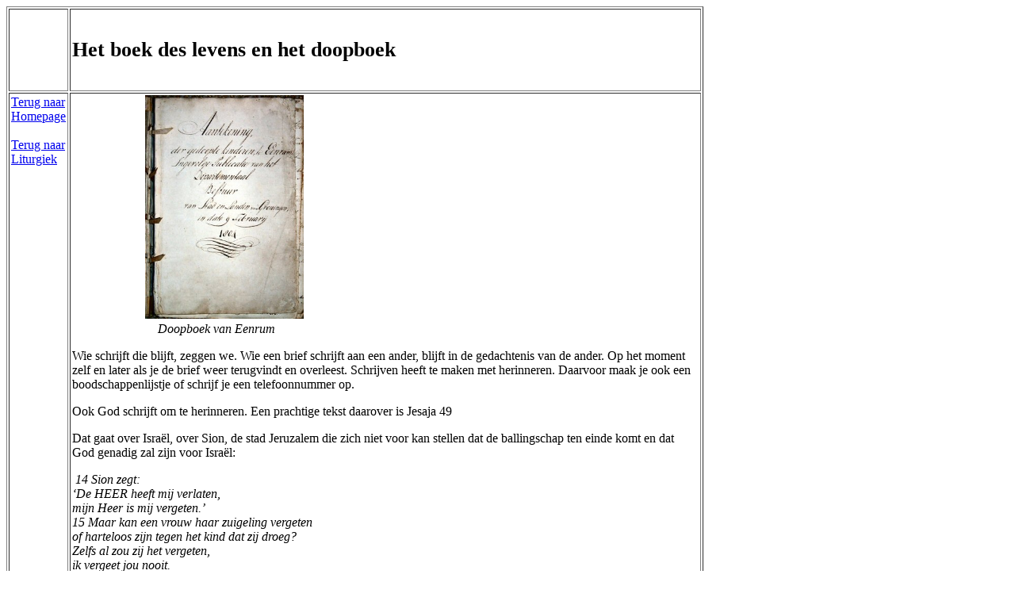

--- FILE ---
content_type: text/html
request_url: https://coenwessel.nl/Boek%20des%20levens%20en%20doopboek.html
body_size: 3786
content:
<!DOCTYPE html PUBLIC "-//W3C//DTD HTML 4.01 Transitional//EN">
<html><head>
<meta content="text/html; charset=ISO-8859-1" http-equiv="content-type"><title>Boek des levens en doopboek</title>

<meta name="description" content="doopboek, dopen, boek des levens">
<meta name="keywords" content="doopboek, dopen, boek des levens">
</head>

<body style="width: 914px;">
<table style="text-align: left; width: 864px; height: 2318px;" border="1" cellpadding="2" cellspacing="2">
<tbody>
<tr>
<td style="width: 77px;" align="undefined" valign="undefined"></td>
<td style="width: 845px;" align="undefined" valign="undefined"><big><big><big><big><big><big><big><big><big><b><span style="font-size: 16pt;"></span></b></big></big></big></big></big><big><big><big><big><big><big><big><big><big><b><span style="font-size: 16pt;"><big>Het boek des levens en
het
doopboek</big></span></b></big></big></big></big></big></big></big></big></big></big></big></big></big></td>
</tr>
<tr>
<td style="width: 77px;" align="top" valign="top"><a href="index.html">Terug
naar Homepage</a><br>
<br>
<a href="Hoofdstukpagina%20liturgiek.html">Terug
naar Liturgiek</a></td>
<td style="width: 845px;" align="top" valign="top">
<div class="Section1">
<p style="width: 790px;" class="MsoNormal"><span style="font-size: 12pt; font-family: &quot;Times New Roman Standaard&quot;; font-style: italic;"></span><span style="font-size: 12pt;"></span>
<span style="font-size: 12pt;">&nbsp; &nbsp;
&nbsp; &nbsp; &nbsp; &nbsp; &nbsp;&nbsp;</span><span style="font-size: 12pt;"></span><span style="font-size: 12pt;">&nbsp;
&nbsp; &nbsp; &nbsp; &nbsp;</span><span style="font-size: 12pt;"><img src="images/doopboek%20Eenrum.jpg" alt="Doopboek Eenrum" style="width: 200px; height: 282px;"></span><br><span style="font-size: 12pt;"><span style="font-style: italic;">&nbsp; &nbsp; &nbsp; &nbsp; &nbsp; &nbsp; &nbsp; &nbsp; &nbsp; &nbsp; &nbsp; &nbsp; &nbsp; &nbsp;Doopboek
van Eenrum</span>&nbsp; &nbsp;<br>
</span></p>
<p class="MsoNormal"><span style="font-size: 12pt;">Wie
schrijft die blijft, zeggen we. Wie een brief schrijft aan een ander,
blijft in
de gedachtenis van de ander. Op het moment zelf en later als je de
brief weer
terugvindt en overleest. Schrijven heeft te maken met herinneren.
Daarvoor maak
je ook een boodschappenlijstje of schrijf je een telefoonnummer op.<o:p></o:p></span></p>
<p class="MsoNormal"><span style="font-size: 12pt;"><o:p></o:p>Ook God
schrijft om te herinneren. Een prachtige tekst daarover is Jesaja 49<o:p></o:p></span></p>
<p class="MsoNormal"><span style="font-size: 12pt;"><o:p></o:p>Dat gaat
over Israël, over Sion, de stad Jeruzalem die zich niet voor
kan stellen dat de
ballingschap ten einde komt en dat God genadig zal zijn voor
Israël:<o:p></o:p></span></p>
</div>
<span style="font-size: 12pt; font-family: &quot;Times New Roman Standaard&quot;;">
</span>
<p class="MsoNormal"><span style="font-size: 12pt;"><span style="">&nbsp;</span></span><span style="font-size: 12pt; font-family: &quot;Times New Roman&quot;; font-style: italic;">14
Sion zegt: <o:p></o:p></span><br>
<span style="font-size: 12pt; font-family: &quot;Times New Roman&quot;;"><span style="font-style: italic;">&#8216;De HEER heeft mij
verlaten, </span><o:p style="font-style: italic;"></o:p><br style="font-style: italic;">
<span style="font-style: italic;">mijn Heer is mij
vergeten.&#8217; </span><o:p style="font-style: italic;"></o:p><br style="font-style: italic;">
<span style="font-style: italic;">15 Maar kan een
vrouw haar
zuigeling vergeten &nbsp; &nbsp; &nbsp; &nbsp;
&nbsp; &nbsp; &nbsp;
&nbsp; &nbsp; &nbsp; &nbsp; &nbsp; &nbsp;
&nbsp; &nbsp; </span><o:p style="font-style: italic;"></o:p><br style="font-style: italic;">
<span style="font-style: italic;">of harteloos zijn
tegen het kind dat zij droeg? </span><o:p style="font-style: italic;"></o:p><br style="font-style: italic;">
<span style="font-style: italic;">Zelfs al zou zij
het vergeten, </span><o:p style="font-style: italic;"></o:p><br style="font-style: italic;">
<span style="font-style: italic;">ik vergeet jou
nooit. </span><o:p style="font-style: italic;"></o:p><br style="font-style: italic;">
<span style="font-style: italic;">16 Ik heb je in
mijn handpalm gegrift, </span><o:p></o:p><br>
<span style="font-style: italic;">je muren staan mij
steeds voor ogen.</span> <o:p></o:p></span></p>
<p class="MsoNormal"><span style="font-size: 12pt; font-family: &quot;Times New Roman&quot;;"><o:p></o:p>Eerst
wordt Israël vergeleken met een eigen kind, dat je
gebaard hebt. Dat vergeet je toch niet. En zelfs al zou een vrouw dat
vergeten,
God vergeet Israël niet, want Israël is gegrift in de
handpalm van God. God
heeft Israël daar opgeschreven, misschien moet je zelfs
zeggen: hij heeft daar
een tatoeage laten zetten, met de naam van zijn geliefde volk. En
zo&#8217;n tatoeage
krijg je niet zo makkelijk weg.<o:p></o:p></span></p>
<p class="MsoNormal"><span style="font-size: 12pt; font-family: &quot;Times New Roman&quot;;">God
schrijft op. In psalm 56:9 schrijft de psalmist:<o:p></o:p></span></p>
<p class="MsoNormal"><span style="font-size: 12pt; font-family: &quot;Times New Roman&quot;;"><span style="font-style: italic;">Mijn omzwerving hebt Gij te boek
gesteld</span><o:p style="font-style: italic;"></o:p><br style="font-style: italic;">
<span style="font-style: italic;">doe mijn tranen in
uw kruik.</span><o:p style="font-style: italic;"></o:p><br style="font-style: italic;">
<span style="font-style: italic;">Zijn zij niet in
uw boek.</span><o:p style="font-style: italic;"></o:p><br style="font-style: italic;">
<span style="font-style: italic;">Dan zullen mijn
vijanden terugwijken ten dage dat ik roep</span><o:p></o:p><br>
<span style="font-style: italic;">dit weet ik: dat
God met mij is.</span><o:p></o:p></span></p>
<p class="MsoNormal"><span style="font-size: 12pt; font-family: &quot;Times New Roman&quot;;"><o:p></o:p>God
schrijft de omzwervingen van een mens op. Bij
omzwervingen moet je denken aan het vluchten dat een mens moet doen,
voor zijn
vijanden. Overigens heeft God meer mogelijkheden om iets van een
mensenleven te
bewaren. Ook de tranen van een mens worden bewaard in zijn kruik.
Prachtig
beeld: God is niet alleen degene die de tranen afwist, maar ze ook
bewaart. De
tranen worden niet alleen bewaard door God, ze worden ook opgeschreven.
God
registreert de tranen van een mens in een boek. Het leed van een mens
wordt
gekend door God, hij blijft het zich herinneren. <o:p></o:p></span></p>
<p class="MsoNormal"><span style="font-size: 12pt; font-family: &quot;Times New Roman&quot;;"><o:p></o:p>God
schrijft de omzwervingen en de tranen van mensen op,
maar hij schrijft ook de namen van mensen op. Ook dat opschrijven van
namen is
meer dan een persoonsregistratie: het is een bewaren van de namen van
de mensen
die hier op aarde anders verloren zouden gaan. Er is een voortdurende
strijd
aan de gang om de herinnering van mensen. Er is een farao die een hele
pyramide
voor zichzelf opricht, maar de slaven die zijn omgekomen bij de bouw
niet eens
noemt. </span><span style="font-size: 12pt;">De
Turkse
overheid die probeert om de archieven met informatie over de Armeense
genocide
te vernietigen. De Indonesische regering die weigert mee te werken aan
een boek
over de machtsoverdracht van Nieuw Guinea in de jaren zestig.<o:p></o:p></span></p>
<p class="MsoNormal"><span style="font-size: 12pt;"><o:p></o:p>Tegen
dat soort doen-vergeten in moet er herinnerd worden. Er bestaat het
Memorboek,
een dik boek met alle namen van in de oorlog vermoorde Nederlandse
Joden.</span><span style="font-size: 12pt; font-family: &quot;Times New Roman&quot;;"> En
ook God herinnert zich de namen van zijn mensen, die anders verloren
zouden
gaan. Hij schrijft ze op in zijn boek, dat vaak het boek des levens
wordt
genoemd. <o:p></o:p></span></p>
<p class="MsoNormal"><span style="font-size: 12pt; font-family: &quot;Times New Roman&quot;;"><o:p></o:p></span><span style="font-size: 12pt; font-family: &quot;Times New Roman&quot;;">In
Maleachi 3 wordt beschreven wat de functie van het
boek is. Daar komt een scene voor waarin de mensen die ontzag voor God
hebben
zich afvragen, wat het nut daar van is, want het gaat de schoften voor
de wind. <o:p></o:p></span></p>
<p class="MsoNormal"><span style="font-size: 12pt; font-family: &quot;Times New Roman&quot;;"><span style="font-style: italic;">14 Jullie hebben gezegd:
&#8216;Wat heeft het voor nut om God
te dienen, wat hebben we eraan dat we zijn voorschriften in acht nemen
en ons
in een boetekleed hullen voor de HEER van de hemelse machten? 15 We
moeten de
hoogmoedigen wel gelukkig prijzen, want wie zich goddeloos gedraagt
gaat het
voor de wind, en wie God beproeft komt er goed vanaf!&#8217; </span><o:p></o:p><br>
<span style="font-style: italic;">16 Zo spraken de
mensen die ontzag voor de Heer hadden
tegen elkaar en de HEER hoorde het en luisterde aandachtig. In zijn
bijzijn
werden in een boek de namen van de mensen opgetekend die ontzag voor de
HEER
hadden, die zijn naam hoogachtten. 17 Op de dag die ik voorbereid
&#8211; zegt de
HEER van de hemelse machten &#8211; zullen zij mijn eigendom zijn.
Ik zal hen sparen
zoals je een kind spaart dat je gehoorzaam is. 18 Dan zullen jullie het
verschil weer zien tussen rechtvaardigen en wettelozen, tussen mensen
die God
gehoorzamen en wie dat niet doen.</span> <o:p><br>
&nbsp;</o:p><br>
Het gaat erom dat het verschil dat er nu niet te zien is
tussen goeden en rechtvaardigen,&nbsp;dat dat niet voor
altijd zo blijft, maar dat dat aan het licht gebracht wordt.<o:p></o:p></span></p>
<p class="MsoNormal"><span style="font-size: 12pt; font-family: &quot;Times New Roman&quot;;"><o:p></o:p>
<o:p></o:p></span></p>
<p class="MsoNormal"><span style="font-size: 12pt; font-family: &quot;Times New Roman&quot;;"><o:p></o:p>Bij
dit bewaren van de namen gaat het steeds om het
bewaren tegen de verdrukking in. Op aarde zouden de namen verloren zijn
gegaan,
maar bij God zijn ze bewaard. Dat gaat zelfs zo ver dat het boek des
levens in
de openbaring van Johannes een nieuwe naam krijgt. Daar wordt het het
boek van
het lam genoemd. In de Openbaring van Johannes, is het lam de gestalte
van de
gekruisigde Christus, die regeert. Het lam in Openbaring is een lam,
dat eruit
ziet alsof het geslacht is. Wie, met het lam, martelaar voor God is,
staat in
het boek des levens.<o:p></o:p></span></p>
<p class="MsoNormal"><span style="font-size: 12pt;"><o:p></o:p>In
onze
diensten noemen wij de namen van de mensen die gestorven zijn op de
laatse zondag van het kerkelijk jaar. Daarnaast noemen we namen tijdens
de doop.<o:p></o:p></span></p>
<p class="MsoNormal"><span style="font-size: 12pt;"><o:p></o:p>Heel
nadrukkelijk wordt in het begin van de doopliturgie de naam van de
dopeling
genoemd. Dat is de naam waarmee hij of zij zich gekend mag weten bij
God en bij
mensen. De naam wordt genoemd zodat ook God de naam hoort en niet
vergeet. En
daarna wordt de naam van de dopeling verbonden met de naam van
Christus. Samen
met Christus sterft de dopeling in het water van de doop. En samen met
Christus
komt de dopeling uit de dood te voorschijn tot een nieuw leven. Daarmee
hoort
de dopeling dus voortaan tot de mensen die net als het lam uit
Openbaring, net
als Christus, zijn gestorven en verheven.<o:p></o:p></span></p>
<p class="MsoNormal"><span style="font-size: 12pt;"><o:p></o:p>Daarom
hoort bij de doop ook het inschrijven in het doopboek. Dat is niet
zozeer een
administratieve kwestie - dat is het ook - maar het is de aardse
pendant van de
inschrijving in het boek van het lam. Natuurlijk is de hemel groter en
ruimhartiger dan onze aardse administratie, daar gaat het mij niet om.
Maar ik
wil benadrukken dat het inschrijven in het doopboek, niet zomaar iets
is, maar
een spiegel is van het hemelse boek van het lam. Ik denk dat het goed
is dat we
aan deze inschrijving ook meer aandacht aan zouden besteden, in of na
afloop
van diensten.<o:p></o:p></span></p>
<p class="MsoNormal"><span style="font-size: 12pt;"><o:p>&nbsp; &nbsp;
&nbsp; &nbsp; &nbsp; &nbsp; &nbsp; &nbsp;
&nbsp; &nbsp; &nbsp; &nbsp; &nbsp; &nbsp;
&nbsp; &nbsp;<img style="width: 250px; height: 188px;" alt="Tekenen van Doopboek" src="images/tekenen%20van%20doopboek%20in%20RK-viering.jpg"></o:p></span></p>
<p class="MsoNormal"><span style=""><span style="font-style: italic;"><br>
&nbsp; &nbsp; &nbsp; &nbsp; &nbsp; &nbsp;
&nbsp; &nbsp; &nbsp; &nbsp;
&nbsp; &nbsp; &nbsp; &nbsp; &nbsp;
&nbsp;Plechtige inschrijving in het
Doopboek</span></span></p>
<p class="MsoNormal"><span style=""><span style="font-style: italic;">Literatuur: Magdalene L.
Frettlöh, &nbsp;&#8220;Ja den Namen, den wir geben,
schreib&#8217; ins Lebensbuch zum Leben&#8221; Zur bedeutung
der biblischen Metapher vom
&#8220;Buch des Lebens&#8221; für eine entdualisierte
Eschatologie in: &#8220;Alles in allem.
Eschatologische Austösse. Chr. Janowski zum 60.
Geburtstag&#8221; Hg. von Ruth Hess
und Martin Leinet, Neukirchen-Vluyn, 2005, p. 133-165</span><o:p></o:p></span></p>
</td>
</tr>
</tbody>
</table>
<br>
</body></html>